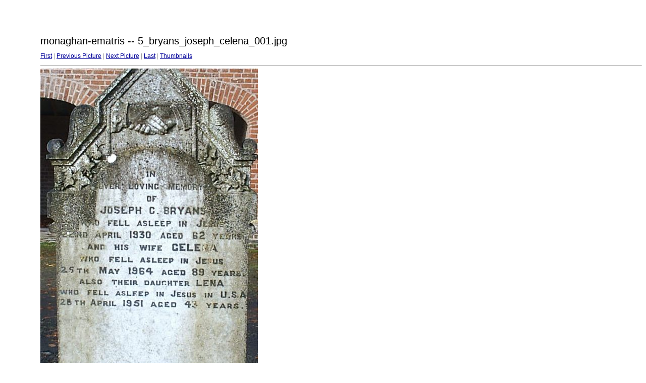

--- FILE ---
content_type: text/html
request_url: https://www.igp-web.com/IGPArchives/ire/monaghan/photos/tombstones/monaghan-ematris/target7.html
body_size: 858
content:
<html>
<head>
<meta http-equiv="Content-Type" content="text/html; charset=UTF-8">
<title>5_bryans_joseph_celena_001.jpg</title>
<link rel="stylesheet" href="style.css" type="text/css">
</head>
<body bgcolor="#FFFFFF" text="#000000">
<span class="textbg">monaghan-ematris -- 5_bryans_joseph_celena_001.jpg </span><br> <span class="textsm"></span>
<p><span class="textreg">
<a href="target0.html">First</a> |
<a href="target6.html">Previous Picture</a> |
<a href="target8.html">Next Picture</a> |
<a href="target91.html">Last</a> | <a href="index.html">Thumbnails</a><br>
</span><hr size="1">



<a href="index.html"><img src="images/5_bryans_joseph_celena_001.jpg" width="431" height="646" title="5_bryans_joseph_celena_001.jpg (large)" border="0"></a><p>
<map name="Map">
  <area shape="rect" coords="95,1,129,44" href="frameset.htm">
</map>
</body>
</html>
